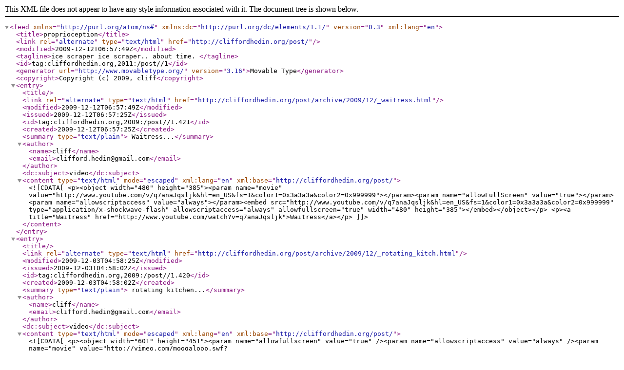

--- FILE ---
content_type: text/xml; charset=utf-8
request_url: http://feeds.feedburner.com/post.php?action=modify&fid=7&tid=1289664&pid=37409822&article=1
body_size: 2263
content:
<?xml version="1.0" encoding="utf-8"?>
<feed version="0.3" xmlns="http://purl.org/atom/ns#" xmlns:dc="http://purl.org/dc/elements/1.1/" xml:lang="en">
<title>proprioception</title>
<link rel="alternate" type="text/html" href="http://cliffordhedin.org/post/" />
<modified>2009-12-12T06:57:49Z</modified>
<tagline>ice scraper  ice scraper..  about time. </tagline>
<id>tag:cliffordhedin.org,2011:/post//1</id>
<generator url="http://www.movabletype.org/" version="3.16">Movable Type</generator>
<copyright>Copyright (c) 2009, cliff</copyright>
<entry>
<title></title>
<link rel="alternate" type="text/html" href="http://cliffordhedin.org/post/archive/2009/12/_waitress.html" />
<modified>2009-12-12T06:57:49Z</modified>
<issued>2009-12-12T06:57:25Z</issued>
<id>tag:cliffordhedin.org,2009:/post//1.421</id>
<created>2009-12-12T06:57:25Z</created>
<summary type="text/plain"> Waitress...</summary>
<author>
<name>cliff</name>

<email>clifford.hedin@gmail.com</email>
</author>
<dc:subject>video</dc:subject>
<content type="text/html" mode="escaped" xml:lang="en" xml:base="http://cliffordhedin.org/post/">
<![CDATA[<p><object width="480" height="385"><param name="movie" value="http://www.youtube.com/v/q7anaJqsljk&hl=en_US&fs=1&color1=0x3a3a3a&color2=0x999999"></param><param name="allowFullScreen" value="true"></param><param name="allowscriptaccess" value="always"></param><embed src="http://www.youtube.com/v/q7anaJqsljk&hl=en_US&fs=1&color1=0x3a3a3a&color2=0x999999" type="application/x-shockwave-flash" allowscriptaccess="always" allowfullscreen="true" width="480" height="385"></embed></object></p>

<p><a title="Waitress" href="http://www.youtube.com/watch?v=q7anaJqsljk">Waitress</a></p>]]>

</content>
</entry>
<entry>
<title></title>
<link rel="alternate" type="text/html" href="http://cliffordhedin.org/post/archive/2009/12/_rotating_kitch.html" />
<modified>2009-12-03T04:58:25Z</modified>
<issued>2009-12-03T04:58:02Z</issued>
<id>tag:cliffordhedin.org,2009:/post//1.420</id>
<created>2009-12-03T04:58:02Z</created>
<summary type="text/plain"> rotating kitchen...</summary>
<author>
<name>cliff</name>

<email>clifford.hedin@gmail.com</email>
</author>
<dc:subject>video</dc:subject>
<content type="text/html" mode="escaped" xml:lang="en" xml:base="http://cliffordhedin.org/post/">
<![CDATA[<p><object width="601" height="451"><param name="allowfullscreen" value="true" /><param name="allowscriptaccess" value="always" /><param name="movie" value="http://vimeo.com/moogaloop.swf?clip_id=7887463&amp;server=vimeo.com&amp;show_title=0&amp;show_byline=0&amp;show_portrait=0&amp;color=ff9933&amp;fullscreen=1" /><embed src="http://vimeo.com/moogaloop.swf?clip_id=7887463&amp;server=vimeo.com&amp;show_title=0&amp;show_byline=0&amp;show_portrait=0&amp;color=ff9933&amp;fullscreen=1" type="application/x-shockwave-flash" allowfullscreen="true" allowscriptaccess="always" width="601" height="451"></embed></object></p>

<p><a title="rotating kitchen" href="http://vimeo.com/7887463">rotating kitchen</a></p>]]>

</content>
</entry>
<entry>
<title></title>
<link rel="alternate" type="text/html" href="http://cliffordhedin.org/post/archive/2009/12/_glass_door.html" />
<modified>2009-12-03T04:56:16Z</modified>
<issued>2009-12-03T04:55:52Z</issued>
<id>tag:cliffordhedin.org,2009:/post//1.419</id>
<created>2009-12-03T04:55:52Z</created>
<summary type="text/plain"> Glass Door...</summary>
<author>
<name>cliff</name>

<email>clifford.hedin@gmail.com</email>
</author>
<dc:subject>video</dc:subject>
<content type="text/html" mode="escaped" xml:lang="en" xml:base="http://cliffordhedin.org/post/">
<![CDATA[<p><object width="425" height="344"><param name="movie" value="http://www.youtube.com/v/rziDsEOCwt8&hl=en_US&fs=1&rel=0&color1=0x3a3a3a&color2=0x999999"></param><param name="allowFullScreen" value="true"></param><param name="allowscriptaccess" value="always"></param><embed src="http://www.youtube.com/v/rziDsEOCwt8&hl=en_US&fs=1&rel=0&color1=0x3a3a3a&color2=0x999999" type="application/x-shockwave-flash" allowscriptaccess="always" allowfullscreen="true" width="425" height="344"></embed></object></p>

<p><a title="Glass Door" href="http://www.youtube.com/watch?v=rziDsEOCwt8">Glass Door</a></p>]]>

</content>
</entry>
<entry>
<title></title>
<link rel="alternate" type="text/html" href="http://cliffordhedin.org/post/archive/2009/11/_tutting.html" />
<modified>2009-11-09T23:16:00Z</modified>
<issued>2009-11-09T23:15:52Z</issued>
<id>tag:cliffordhedin.org,2009:/post//1.418</id>
<created>2009-11-09T23:15:52Z</created>
<summary type="text/plain"> Tutting...</summary>
<author>
<name>cliff</name>

<email>clifford.hedin@gmail.com</email>
</author>
<dc:subject>video</dc:subject>
<content type="text/html" mode="escaped" xml:lang="en" xml:base="http://cliffordhedin.org/post/">
<![CDATA[<p><object width="425" height="344"><param name="movie" value="http://www.youtube.com/v/slblK2zL_ts&color1=0x3a3a3a&color2=0x999999&feature=player_embedded&fs=1"></param><param name="allowFullScreen" value="true"></param><param name="allowScriptAccess" value="always"></param><embed src="http://www.youtube.com/v/slblK2zL_ts&color1=0x3a3a3a&color2=0x999999&feature=player_embedded&fs=1" type="application/x-shockwave-flash" allowfullscreen="true" allowScriptAccess="always" width="425" height="344"></embed></object></p>

<p><a title="Tutting" href="http://www.youtube.com/watch?v=slblK2zL_ts&feature=player_embedded">Tutting</a></p>]]>

</content>
</entry>
<entry>
<title></title>
<link rel="alternate" type="text/html" href="http://cliffordhedin.org/post/archive/2009/11/_warehouse.html" />
<modified>2009-11-03T03:54:18Z</modified>
<issued>2009-11-03T03:54:05Z</issued>
<id>tag:cliffordhedin.org,2009:/post//1.417</id>
<created>2009-11-03T03:54:05Z</created>
<summary type="text/plain"> Warehouse...</summary>
<author>
<name>cliff</name>

<email>clifford.hedin@gmail.com</email>
</author>
<dc:subject>video</dc:subject>
<content type="text/html" mode="escaped" xml:lang="en" xml:base="http://cliffordhedin.org/post/">
<![CDATA[<p><object width="640" height="505"><param name="movie" value="http://www.youtube.com/v/hqC2URQstz4&hl=en&fs=1&rel=0&color1=0x2b405b&color2=0x6b8ab6"></param><param name="allowFullScreen" value="true"></param><param name="allowscriptaccess" value="always"></param><embed src="http://www.youtube.com/v/hqC2URQstz4&hl=en&fs=1&rel=0&color1=0x2b405b&color2=0x6b8ab6" type="application/x-shockwave-flash" allowscriptaccess="always" allowfullscreen="true" width="640" height="505"></embed></object></p>

<p><a title="Warehouse" href="http://www.youtube.com/watch?v=hqC2URQstz4">Warehouse</a></p>]]>

</content>
</entry>
<entry>
<title></title>
<link rel="alternate" type="text/html" href="http://cliffordhedin.org/post/archive/2009/10/_cutting_horse.html" />
<modified>2009-10-30T23:49:44Z</modified>
<issued>2009-10-30T23:49:35Z</issued>
<id>tag:cliffordhedin.org,2009:/post//1.416</id>
<created>2009-10-30T23:49:35Z</created>
<summary type="text/plain"> cutting horse...</summary>
<author>
<name>cliff</name>

<email>clifford.hedin@gmail.com</email>
</author>
<dc:subject>video</dc:subject>
<content type="text/html" mode="escaped" xml:lang="en" xml:base="http://cliffordhedin.org/post/">
<![CDATA[<p><object width="640" height="505"><param name="movie" value="http://www.youtube.com/v/p8eIa_qCdnc&hl=en&fs=1&rel=0&color1=0x5d1719&color2=0xcd311b"></param><param name="allowFullScreen" value="true"></param><param name="allowscriptaccess" value="always"></param><embed src="http://www.youtube.com/v/p8eIa_qCdnc&hl=en&fs=1&rel=0&color1=0x5d1719&color2=0xcd311b" type="application/x-shockwave-flash" allowscriptaccess="always" allowfullscreen="true" width="640" height="505"></embed></object></p>

<p><a title="cutting horse" href="http://www.youtube.com/watch?v=p8eIa_qCdnc">cutting horse</a></p>]]>

</content>
</entry>
<entry>
<title></title>
<link rel="alternate" type="text/html" href="http://cliffordhedin.org/post/archive/2009/10/_short_track_re.html" />
<modified>2009-10-30T07:29:48Z</modified>
<issued>2009-10-30T07:29:37Z</issued>
<id>tag:cliffordhedin.org,2009:/post//1.415</id>
<created>2009-10-30T07:29:37Z</created>
<summary type="text/plain"> Short Track relay...</summary>
<author>
<name>cliff</name>

<email>clifford.hedin@gmail.com</email>
</author>
<dc:subject>video</dc:subject>
<content type="text/html" mode="escaped" xml:lang="en" xml:base="http://cliffordhedin.org/post/">
<![CDATA[<p><object width="640" height="505"><param name="movie" value="http://www.youtube.com/v/jhtVQUM-3ug&hl=en&fs=1&rel=0&color1=0xcc2550&color2=0xe87a9f"></param><param name="allowFullScreen" value="true"></param><param name="allowscriptaccess" value="always"></param><embed src="http://www.youtube.com/v/jhtVQUM-3ug&hl=en&fs=1&rel=0&color1=0xcc2550&color2=0xe87a9f" type="application/x-shockwave-flash" allowscriptaccess="always" allowfullscreen="true" width="640" height="505"></embed></object></p>

<p><a title="Short Track relay" href="http://www.youtube.com/watch?v=jhtVQUM-3ug">Short Track relay</a></p>]]>

</content>
</entry>
<entry>
<title></title>
<link rel="alternate" type="text/html" href="http://cliffordhedin.org/post/archive/2009/10/_ladder_racing.html" />
<modified>2009-10-23T21:03:18Z</modified>
<issued>2009-10-23T21:03:08Z</issued>
<id>tag:cliffordhedin.org,2009:/post//1.414</id>
<created>2009-10-23T21:03:08Z</created>
<summary type="text/plain"> Ladder Racing...</summary>
<author>
<name>cliff</name>

<email>clifford.hedin@gmail.com</email>
</author>
<dc:subject>video</dc:subject>
<content type="text/html" mode="escaped" xml:lang="en" xml:base="http://cliffordhedin.org/post/">
<![CDATA[<p><object width="480" height="385"><param name="movie" value="http://www.youtube.com/v/QDrBHY0byZY&hl=en&fs=1&rel=0&color1=0x2b405b&color2=0x6b8ab6"></param><param name="allowFullScreen" value="true"></param><param name="allowscriptaccess" value="always"></param><embed src="http://www.youtube.com/v/QDrBHY0byZY&hl=en&fs=1&rel=0&color1=0x2b405b&color2=0x6b8ab6" type="application/x-shockwave-flash" allowscriptaccess="always" allowfullscreen="true" width="480" height="385"></embed></object></p>

<p><a title="Ladder Racing" href="http://www.youtube.com/watch?v=QDrBHY0byZY">Ladder Racing</a></p>]]>

</content>
</entry>
<entry>
<title></title>
<link rel="alternate" type="text/html" href="http://cliffordhedin.org/post/archive/2009/10/_fanta_can_chal.html" />
<modified>2009-10-20T02:13:05Z</modified>
<issued>2009-10-20T02:12:55Z</issued>
<id>tag:cliffordhedin.org,2009:/post//1.413</id>
<created>2009-10-20T02:12:55Z</created>
<summary type="text/plain"> Fanta Can Challenge...</summary>
<author>
<name>cliff</name>

<email>clifford.hedin@gmail.com</email>
</author>
<dc:subject>video</dc:subject>
<content type="text/html" mode="escaped" xml:lang="en" xml:base="http://cliffordhedin.org/post/">
<![CDATA[<p><object width="853" height="505"><param name="movie" value="http://www.youtube.com/v/SOESSCXGhFo&hl=en&fs=1&rel=0&color1=0x3a3a3a&color2=0x999999"></param><param name="allowFullScreen" value="true"></param><param name="allowscriptaccess" value="always"></param><embed src="http://www.youtube.com/v/SOESSCXGhFo&hl=en&fs=1&rel=0&color1=0x3a3a3a&color2=0x999999" type="application/x-shockwave-flash" allowscriptaccess="always" allowfullscreen="true" width="853" height="505"></embed></object></p>

<p><a title="Fanta Can Challenge" href="http://www.youtube.com/watch?v=SOESSCXGhFo&feature=player_embedded">Fanta Can Challenge</a></p>]]>

</content>
</entry>
<entry>
<title></title>
<link rel="alternate" type="text/html" href="http://cliffordhedin.org/post/archive/2009/10/_pedestrian.html" />
<modified>2009-10-19T21:55:12Z</modified>
<issued>2009-10-19T21:54:52Z</issued>
<id>tag:cliffordhedin.org,2009:/post//1.412</id>
<created>2009-10-19T21:54:52Z</created>
<summary type="text/plain"> pedestrian...</summary>
<author>
<name>cliff</name>

<email>clifford.hedin@gmail.com</email>
</author>
<dc:subject>video</dc:subject>
<content type="text/html" mode="escaped" xml:lang="en" xml:base="http://cliffordhedin.org/post/">
<![CDATA[<p><object width="425" height="344"><param name="movie" value="http://www.youtube.com/v/BO2rW1alVv8&color1=0x3a3a3a&color2=0x999999&feature=player_embedded&fs=1"></param><param name="allowFullScreen" value="true"></param><param name="allowScriptAccess" value="always"></param><embed src="http://www.youtube.com/v/BO2rW1alVv8&color1=0x3a3a3a&color2=0x999999&feature=player_embedded&fs=1" type="application/x-shockwave-flash" allowfullscreen="true" allowScriptAccess="always" width="425" height="344"></embed></object></p>

<p><a title="pedestrian" href="http://www.youtube.com/watch?v=BO2rW1alVv8&feature=player_embedded">pedestrian</a></p>]]>

</content>
</entry>
<entry>
<title></title>
<link rel="alternate" type="text/html" href="http://cliffordhedin.org/post/archive/2009/10/_1_million_fps.html" />
<modified>2009-10-13T05:24:52Z</modified>
<issued>2009-10-13T05:24:44Z</issued>
<id>tag:cliffordhedin.org,2009:/post//1.411</id>
<created>2009-10-13T05:24:44Z</created>
<summary type="text/plain"> 1 million fps bullet impacts...</summary>
<author>
<name>cliff</name>

<email>clifford.hedin@gmail.com</email>
</author>
<dc:subject>video</dc:subject>
<content type="text/html" mode="escaped" xml:lang="en" xml:base="http://cliffordhedin.org/post/">
<![CDATA[<p><object width="640" height="505"><param name="movie" value="http://www.youtube.com/v/QfDoQwIAaXg&hl=en&fs=1&rel=0&color1=0x3a3a3a&color2=0x999999"></param><param name="allowFullScreen" value="true"></param><param name="allowscriptaccess" value="always"></param><embed src="http://www.youtube.com/v/QfDoQwIAaXg&hl=en&fs=1&rel=0&color1=0x3a3a3a&color2=0x999999" type="application/x-shockwave-flash" allowscriptaccess="always" allowfullscreen="true" width="640" height="505"></embed></object></p>

<p><a title="1 million fps bullet impacts" href="http://www.youtube.com/watch?v=QfDoQwIAaXg">1 million fps bullet impacts</a></p>]]>

</content>
</entry>
<entry>
<title></title>
<link rel="alternate" type="text/html" href="http://cliffordhedin.org/post/archive/2009/10/_michael_mosche.html" />
<modified>2009-10-13T05:22:40Z</modified>
<issued>2009-10-13T05:22:25Z</issued>
<id>tag:cliffordhedin.org,2009:/post//1.410</id>
<created>2009-10-13T05:22:25Z</created>
<summary type="text/plain"> Michael Moschen...</summary>
<author>
<name>cliff</name>

<email>clifford.hedin@gmail.com</email>
</author>
<dc:subject>video</dc:subject>
<content type="text/html" mode="escaped" xml:lang="en" xml:base="http://cliffordhedin.org/post/">
<![CDATA[<p><object width="640" height="505"><param name="movie" value="http://www.youtube.com/v/qjHoedoSUXY&hl=en&fs=1&rel=0&color1=0x2b405b&color2=0x6b8ab6"></param><param name="allowFullScreen" value="true"></param><param name="allowscriptaccess" value="always"></param><embed src="http://www.youtube.com/v/qjHoedoSUXY&hl=en&fs=1&rel=0&color1=0x2b405b&color2=0x6b8ab6" type="application/x-shockwave-flash" allowscriptaccess="always" allowfullscreen="true" width="640" height="505"></embed></object></p>

<p><a title="Michael Moschen" href="http://www.youtube.com/watch?v=qjHoedoSUXY">Michael Moschen</a></p>]]>

</content>
</entry>
<entry>
<title></title>
<link rel="alternate" type="text/html" href="http://cliffordhedin.org/post/archive/2009/10/_philip_glass.html" />
<modified>2009-10-06T03:09:09Z</modified>
<issued>2009-10-06T03:09:00Z</issued>
<id>tag:cliffordhedin.org,2009:/post//1.409</id>
<created>2009-10-06T03:09:00Z</created>
<summary type="text/plain"> Philip Glass...</summary>
<author>
<name>cliff</name>

<email>clifford.hedin@gmail.com</email>
</author>
<dc:subject>video</dc:subject>
<content type="text/html" mode="escaped" xml:lang="en" xml:base="http://cliffordhedin.org/post/">
<![CDATA[<p><object width="425" height="344"><param name="movie" value="http://www.youtube.com/v/ch-R1aIM-C0&rel=0&color1=0xb1b1b1&color2=0xcfcfcf&hl=en&feature=player_embedded&fs=1"></param><param name="allowFullScreen" value="true"></param><param name="allowScriptAccess" value="always"></param><embed src="http://www.youtube.com/v/ch-R1aIM-C0&rel=0&color1=0xb1b1b1&color2=0xcfcfcf&hl=en&feature=player_embedded&fs=1" type="application/x-shockwave-flash" allowfullscreen="true" allowScriptAccess="always" width="425" height="344"></embed></object></p>

<p><a title="Philip Glass" href="http://www.youtube.com/watch?v=ch-R1aIM-C0&feature=player_embedded">Philip Glass</a></p>]]>

</content>
</entry>
<entry>
<title></title>
<link rel="alternate" type="text/html" href="http://cliffordhedin.org/post/archive/2009/10/_mechanical_gat.html" />
<modified>2009-10-05T05:32:30Z</modified>
<issued>2009-10-05T05:32:16Z</issued>
<id>tag:cliffordhedin.org,2009:/post//1.408</id>
<created>2009-10-05T05:32:16Z</created>
<summary type="text/plain"> mechanical gate...</summary>
<author>
<name>cliff</name>

<email>clifford.hedin@gmail.com</email>
</author>
<dc:subject>video</dc:subject>
<content type="text/html" mode="escaped" xml:lang="en" xml:base="http://cliffordhedin.org/post/">
<![CDATA[<p><object width="425" height="344"><param name="movie" value="http://www.youtube.com/v/S7WHM2rchJ0&rel=0&color1=0xb1b1b1&color2=0xcfcfcf&hl=en&feature=player_embedded&fs=1"></param><param name="allowFullScreen" value="true"></param><param name="allowScriptAccess" value="always"></param><embed src="http://www.youtube.com/v/S7WHM2rchJ0&rel=0&color1=0xb1b1b1&color2=0xcfcfcf&hl=en&feature=player_embedded&fs=1" type="application/x-shockwave-flash" allowfullscreen="true" allowScriptAccess="always" width="425" height="344"></embed></object></p>

<p><a title="mechanical gate" href="http://www.youtube.com/watch?v=S7WHM2rchJ0&feature=player_embedded">mechanical gate</a></p>]]>

</content>
</entry>
<entry>
<title></title>
<link rel="alternate" type="text/html" href="http://cliffordhedin.org/post/archive/2009/09/_walkway.html" />
<modified>2009-09-22T09:54:11Z</modified>
<issued>2009-09-22T09:54:11Z</issued>
<id>tag:cliffordhedin.org,2009:/post//1.407</id>
<created>2009-09-22T09:54:11Z</created>
<summary type="text/plain"> Walkway...</summary>
<author>
<name>cliff</name>

<email>clifford.hedin@gmail.com</email>
</author>

<content type="text/html" mode="escaped" xml:lang="en" xml:base="http://cliffordhedin.org/post/">
<![CDATA[<p><object width="425" height="344"><param name="movie" value="http://www.youtube.com/v/qXORobSAT44&rel=0&color1=0x5d1719&color2=0xcd311b&hl=en&feature=player_embedded&fs=1"></param><param name="allowFullScreen" value="true"></param><param name="allowScriptAccess" value="always"></param><embed src="http://www.youtube.com/v/qXORobSAT44&rel=0&color1=0x5d1719&color2=0xcd311b&hl=en&feature=player_embedded&fs=1" type="application/x-shockwave-flash" allowfullscreen="true" allowScriptAccess="always" width="425" height="344"></embed></object></p>

<p><a title="Walkway" href="http://www.youtube.com/watch?v=qXORobSAT44&feature=player_embedded>Walkway</a></p>]]>

</content>
</entry>

</feed>